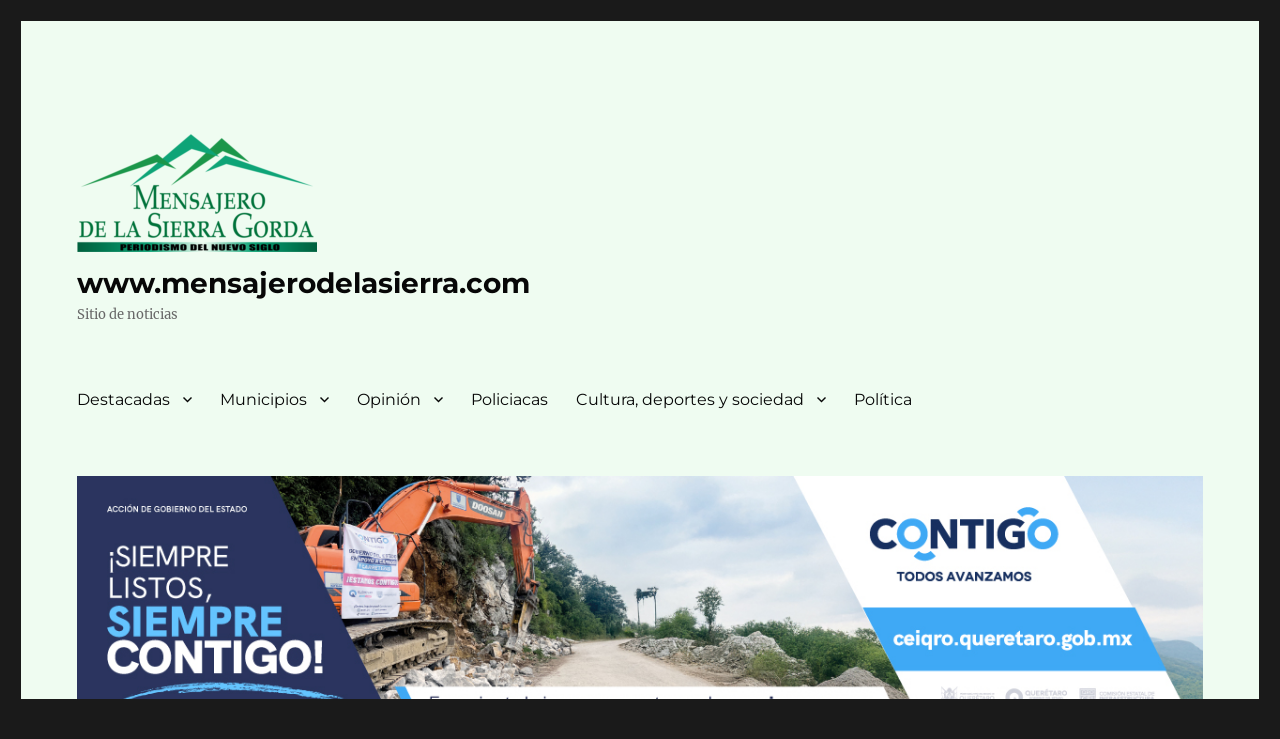

--- FILE ---
content_type: text/html; charset=UTF-8
request_url: https://mensajerodelasierra.com/fiesta-de-la-tierra-por-el-dia-internacional-del-agua/
body_size: 14629
content:
<!DOCTYPE html>
<html dir="ltr" lang="es" prefix="og: https://ogp.me/ns#" class="no-js">
<head>
	<meta charset="UTF-8">
	<meta name="viewport" content="width=device-width, initial-scale=1.0">
	<link rel="profile" href="https://gmpg.org/xfn/11">
		<script>
(function(html){html.className = html.className.replace(/\bno-js\b/,'js')})(document.documentElement);
//# sourceURL=twentysixteen_javascript_detection
</script>
<title>Fiesta de la tierra por el día internacional del agua - www.mensajerodelasierra.com</title>
	<style>img:is([sizes="auto" i], [sizes^="auto," i]) { contain-intrinsic-size: 3000px 1500px }</style>
	
		<!-- All in One SEO 4.9.3 - aioseo.com -->
	<meta name="description" content="Con gran entusiasmo, se extiende una cordial invitación a toda la comunidad a ser parte de la celebración de la Fiesta de la Tierra, que se realizará este viernes 22 de marzo a las 10:00 am en el emblemático Jardín Principal de Jalpan de Serra. Este evento contará con la valiosa presencia de representantes de la Comisión" />
	<meta name="robots" content="max-image-preview:large" />
	<meta name="author" content="misamensajero2018"/>
	<link rel="canonical" href="https://mensajerodelasierra.com/fiesta-de-la-tierra-por-el-dia-internacional-del-agua/" />
	<meta name="generator" content="All in One SEO (AIOSEO) 4.9.3" />
		<meta property="og:locale" content="es_ES" />
		<meta property="og:site_name" content="www.mensajerodelasierra.com - Sitio de noticias" />
		<meta property="og:type" content="article" />
		<meta property="og:title" content="Fiesta de la tierra por el día internacional del agua - www.mensajerodelasierra.com" />
		<meta property="og:description" content="Con gran entusiasmo, se extiende una cordial invitación a toda la comunidad a ser parte de la celebración de la Fiesta de la Tierra, que se realizará este viernes 22 de marzo a las 10:00 am en el emblemático Jardín Principal de Jalpan de Serra. Este evento contará con la valiosa presencia de representantes de la Comisión" />
		<meta property="og:url" content="https://mensajerodelasierra.com/fiesta-de-la-tierra-por-el-dia-internacional-del-agua/" />
		<meta property="og:image" content="https://mensajerodelasierra.com/wp-content/uploads/2022/11/cropped-Logo-Mensajero-2018-enero-23.png" />
		<meta property="og:image:secure_url" content="https://mensajerodelasierra.com/wp-content/uploads/2022/11/cropped-Logo-Mensajero-2018-enero-23.png" />
		<meta property="og:image:width" content="240" />
		<meta property="og:image:height" content="119" />
		<meta property="article:published_time" content="2024-03-21T19:35:42+00:00" />
		<meta property="article:modified_time" content="2024-03-21T19:35:45+00:00" />
		<meta name="twitter:card" content="summary_large_image" />
		<meta name="twitter:title" content="Fiesta de la tierra por el día internacional del agua - www.mensajerodelasierra.com" />
		<meta name="twitter:description" content="Con gran entusiasmo, se extiende una cordial invitación a toda la comunidad a ser parte de la celebración de la Fiesta de la Tierra, que se realizará este viernes 22 de marzo a las 10:00 am en el emblemático Jardín Principal de Jalpan de Serra. Este evento contará con la valiosa presencia de representantes de la Comisión" />
		<meta name="twitter:image" content="https://mensajerodelasierra.com/wp-content/uploads/2022/11/cropped-Logo-Mensajero-2018-enero-23.png" />
		<script type="application/ld+json" class="aioseo-schema">
			{"@context":"https:\/\/schema.org","@graph":[{"@type":"BlogPosting","@id":"https:\/\/mensajerodelasierra.com\/fiesta-de-la-tierra-por-el-dia-internacional-del-agua\/#blogposting","name":"Fiesta de la tierra por el d\u00eda internacional del agua - www.mensajerodelasierra.com","headline":"Fiesta de la tierra por el d\u00eda internacional del agua","author":{"@id":"https:\/\/mensajerodelasierra.com\/author\/misamensajero2018\/#author"},"publisher":{"@id":"https:\/\/mensajerodelasierra.com\/#organization"},"image":{"@type":"ImageObject","url":"https:\/\/mensajerodelasierra.com\/wp-content\/uploads\/2024\/03\/image0.jpeg","@id":"https:\/\/mensajerodelasierra.com\/fiesta-de-la-tierra-por-el-dia-internacional-del-agua\/#articleImage","width":1650,"height":1270},"datePublished":"2024-03-21T13:35:42-06:00","dateModified":"2024-03-21T13:35:45-06:00","inLanguage":"es-ES","mainEntityOfPage":{"@id":"https:\/\/mensajerodelasierra.com\/fiesta-de-la-tierra-por-el-dia-internacional-del-agua\/#webpage"},"isPartOf":{"@id":"https:\/\/mensajerodelasierra.com\/fiesta-de-la-tierra-por-el-dia-internacional-del-agua\/#webpage"},"articleSection":"Cultura, Destacadas, Jalpan de Serra, Municipios, Reflexiones, Sociales"},{"@type":"BreadcrumbList","@id":"https:\/\/mensajerodelasierra.com\/fiesta-de-la-tierra-por-el-dia-internacional-del-agua\/#breadcrumblist","itemListElement":[{"@type":"ListItem","@id":"https:\/\/mensajerodelasierra.com#listItem","position":1,"name":"Home","item":"https:\/\/mensajerodelasierra.com","nextItem":{"@type":"ListItem","@id":"https:\/\/mensajerodelasierra.com\/category\/cultura\/#listItem","name":"Cultura"}},{"@type":"ListItem","@id":"https:\/\/mensajerodelasierra.com\/category\/cultura\/#listItem","position":2,"name":"Cultura","item":"https:\/\/mensajerodelasierra.com\/category\/cultura\/","nextItem":{"@type":"ListItem","@id":"https:\/\/mensajerodelasierra.com\/category\/cultura\/sociales\/#listItem","name":"Sociales"},"previousItem":{"@type":"ListItem","@id":"https:\/\/mensajerodelasierra.com#listItem","name":"Home"}},{"@type":"ListItem","@id":"https:\/\/mensajerodelasierra.com\/category\/cultura\/sociales\/#listItem","position":3,"name":"Sociales","item":"https:\/\/mensajerodelasierra.com\/category\/cultura\/sociales\/","nextItem":{"@type":"ListItem","@id":"https:\/\/mensajerodelasierra.com\/fiesta-de-la-tierra-por-el-dia-internacional-del-agua\/#listItem","name":"Fiesta de la tierra por el d\u00eda internacional del agua"},"previousItem":{"@type":"ListItem","@id":"https:\/\/mensajerodelasierra.com\/category\/cultura\/#listItem","name":"Cultura"}},{"@type":"ListItem","@id":"https:\/\/mensajerodelasierra.com\/fiesta-de-la-tierra-por-el-dia-internacional-del-agua\/#listItem","position":4,"name":"Fiesta de la tierra por el d\u00eda internacional del agua","previousItem":{"@type":"ListItem","@id":"https:\/\/mensajerodelasierra.com\/category\/cultura\/sociales\/#listItem","name":"Sociales"}}]},{"@type":"Organization","@id":"https:\/\/mensajerodelasierra.com\/#organization","name":"www.mensajerodelasierra.com","description":"Sitio de noticias","url":"https:\/\/mensajerodelasierra.com\/","logo":{"@type":"ImageObject","url":"https:\/\/mensajerodelasierra.com\/wp-content\/uploads\/2022\/11\/cropped-Logo-Mensajero-2018-enero-23.png","@id":"https:\/\/mensajerodelasierra.com\/fiesta-de-la-tierra-por-el-dia-internacional-del-agua\/#organizationLogo","width":240,"height":119},"image":{"@id":"https:\/\/mensajerodelasierra.com\/fiesta-de-la-tierra-por-el-dia-internacional-del-agua\/#organizationLogo"}},{"@type":"Person","@id":"https:\/\/mensajerodelasierra.com\/author\/misamensajero2018\/#author","url":"https:\/\/mensajerodelasierra.com\/author\/misamensajero2018\/","name":"misamensajero2018","image":{"@type":"ImageObject","@id":"https:\/\/mensajerodelasierra.com\/fiesta-de-la-tierra-por-el-dia-internacional-del-agua\/#authorImage","url":"https:\/\/secure.gravatar.com\/avatar\/c86f63ca3316a404c33411004efe824216e5f2e650672bd3357d016a3be00ad3?s=96&d=mm&r=g","width":96,"height":96,"caption":"misamensajero2018"}},{"@type":"WebPage","@id":"https:\/\/mensajerodelasierra.com\/fiesta-de-la-tierra-por-el-dia-internacional-del-agua\/#webpage","url":"https:\/\/mensajerodelasierra.com\/fiesta-de-la-tierra-por-el-dia-internacional-del-agua\/","name":"Fiesta de la tierra por el d\u00eda internacional del agua - www.mensajerodelasierra.com","description":"Con gran entusiasmo, se extiende una cordial invitaci\u00f3n a toda la comunidad a ser parte de la celebraci\u00f3n de la Fiesta de la Tierra, que se realizar\u00e1 este viernes 22 de marzo a las 10:00 am en el emblem\u00e1tico Jard\u00edn Principal de Jalpan de Serra. Este evento contar\u00e1 con la valiosa presencia de representantes de la Comisi\u00f3n","inLanguage":"es-ES","isPartOf":{"@id":"https:\/\/mensajerodelasierra.com\/#website"},"breadcrumb":{"@id":"https:\/\/mensajerodelasierra.com\/fiesta-de-la-tierra-por-el-dia-internacional-del-agua\/#breadcrumblist"},"author":{"@id":"https:\/\/mensajerodelasierra.com\/author\/misamensajero2018\/#author"},"creator":{"@id":"https:\/\/mensajerodelasierra.com\/author\/misamensajero2018\/#author"},"datePublished":"2024-03-21T13:35:42-06:00","dateModified":"2024-03-21T13:35:45-06:00"},{"@type":"WebSite","@id":"https:\/\/mensajerodelasierra.com\/#website","url":"https:\/\/mensajerodelasierra.com\/","name":"www.mensajerodelasierra.com","description":"Sitio de noticias","inLanguage":"es-ES","publisher":{"@id":"https:\/\/mensajerodelasierra.com\/#organization"}}]}
		</script>
		<!-- All in One SEO -->

<link rel='dns-prefetch' href='//www.googletagmanager.com' />
<link rel="alternate" type="application/rss+xml" title="www.mensajerodelasierra.com &raquo; Feed" href="https://mensajerodelasierra.com/feed/" />
<link rel="alternate" type="application/rss+xml" title="www.mensajerodelasierra.com &raquo; Feed de los comentarios" href="https://mensajerodelasierra.com/comments/feed/" />
		<!-- This site uses the Google Analytics by MonsterInsights plugin v9.11.1 - Using Analytics tracking - https://www.monsterinsights.com/ -->
							<script src="//www.googletagmanager.com/gtag/js?id=G-DT976XVYDW"  data-cfasync="false" data-wpfc-render="false" async></script>
			<script data-cfasync="false" data-wpfc-render="false">
				var mi_version = '9.11.1';
				var mi_track_user = true;
				var mi_no_track_reason = '';
								var MonsterInsightsDefaultLocations = {"page_location":"https:\/\/mensajerodelasierra.com\/fiesta-de-la-tierra-por-el-dia-internacional-del-agua\/"};
								if ( typeof MonsterInsightsPrivacyGuardFilter === 'function' ) {
					var MonsterInsightsLocations = (typeof MonsterInsightsExcludeQuery === 'object') ? MonsterInsightsPrivacyGuardFilter( MonsterInsightsExcludeQuery ) : MonsterInsightsPrivacyGuardFilter( MonsterInsightsDefaultLocations );
				} else {
					var MonsterInsightsLocations = (typeof MonsterInsightsExcludeQuery === 'object') ? MonsterInsightsExcludeQuery : MonsterInsightsDefaultLocations;
				}

								var disableStrs = [
										'ga-disable-G-DT976XVYDW',
									];

				/* Function to detect opted out users */
				function __gtagTrackerIsOptedOut() {
					for (var index = 0; index < disableStrs.length; index++) {
						if (document.cookie.indexOf(disableStrs[index] + '=true') > -1) {
							return true;
						}
					}

					return false;
				}

				/* Disable tracking if the opt-out cookie exists. */
				if (__gtagTrackerIsOptedOut()) {
					for (var index = 0; index < disableStrs.length; index++) {
						window[disableStrs[index]] = true;
					}
				}

				/* Opt-out function */
				function __gtagTrackerOptout() {
					for (var index = 0; index < disableStrs.length; index++) {
						document.cookie = disableStrs[index] + '=true; expires=Thu, 31 Dec 2099 23:59:59 UTC; path=/';
						window[disableStrs[index]] = true;
					}
				}

				if ('undefined' === typeof gaOptout) {
					function gaOptout() {
						__gtagTrackerOptout();
					}
				}
								window.dataLayer = window.dataLayer || [];

				window.MonsterInsightsDualTracker = {
					helpers: {},
					trackers: {},
				};
				if (mi_track_user) {
					function __gtagDataLayer() {
						dataLayer.push(arguments);
					}

					function __gtagTracker(type, name, parameters) {
						if (!parameters) {
							parameters = {};
						}

						if (parameters.send_to) {
							__gtagDataLayer.apply(null, arguments);
							return;
						}

						if (type === 'event') {
														parameters.send_to = monsterinsights_frontend.v4_id;
							var hookName = name;
							if (typeof parameters['event_category'] !== 'undefined') {
								hookName = parameters['event_category'] + ':' + name;
							}

							if (typeof MonsterInsightsDualTracker.trackers[hookName] !== 'undefined') {
								MonsterInsightsDualTracker.trackers[hookName](parameters);
							} else {
								__gtagDataLayer('event', name, parameters);
							}
							
						} else {
							__gtagDataLayer.apply(null, arguments);
						}
					}

					__gtagTracker('js', new Date());
					__gtagTracker('set', {
						'developer_id.dZGIzZG': true,
											});
					if ( MonsterInsightsLocations.page_location ) {
						__gtagTracker('set', MonsterInsightsLocations);
					}
										__gtagTracker('config', 'G-DT976XVYDW', {"forceSSL":"true","link_attribution":"true"} );
										window.gtag = __gtagTracker;										(function () {
						/* https://developers.google.com/analytics/devguides/collection/analyticsjs/ */
						/* ga and __gaTracker compatibility shim. */
						var noopfn = function () {
							return null;
						};
						var newtracker = function () {
							return new Tracker();
						};
						var Tracker = function () {
							return null;
						};
						var p = Tracker.prototype;
						p.get = noopfn;
						p.set = noopfn;
						p.send = function () {
							var args = Array.prototype.slice.call(arguments);
							args.unshift('send');
							__gaTracker.apply(null, args);
						};
						var __gaTracker = function () {
							var len = arguments.length;
							if (len === 0) {
								return;
							}
							var f = arguments[len - 1];
							if (typeof f !== 'object' || f === null || typeof f.hitCallback !== 'function') {
								if ('send' === arguments[0]) {
									var hitConverted, hitObject = false, action;
									if ('event' === arguments[1]) {
										if ('undefined' !== typeof arguments[3]) {
											hitObject = {
												'eventAction': arguments[3],
												'eventCategory': arguments[2],
												'eventLabel': arguments[4],
												'value': arguments[5] ? arguments[5] : 1,
											}
										}
									}
									if ('pageview' === arguments[1]) {
										if ('undefined' !== typeof arguments[2]) {
											hitObject = {
												'eventAction': 'page_view',
												'page_path': arguments[2],
											}
										}
									}
									if (typeof arguments[2] === 'object') {
										hitObject = arguments[2];
									}
									if (typeof arguments[5] === 'object') {
										Object.assign(hitObject, arguments[5]);
									}
									if ('undefined' !== typeof arguments[1].hitType) {
										hitObject = arguments[1];
										if ('pageview' === hitObject.hitType) {
											hitObject.eventAction = 'page_view';
										}
									}
									if (hitObject) {
										action = 'timing' === arguments[1].hitType ? 'timing_complete' : hitObject.eventAction;
										hitConverted = mapArgs(hitObject);
										__gtagTracker('event', action, hitConverted);
									}
								}
								return;
							}

							function mapArgs(args) {
								var arg, hit = {};
								var gaMap = {
									'eventCategory': 'event_category',
									'eventAction': 'event_action',
									'eventLabel': 'event_label',
									'eventValue': 'event_value',
									'nonInteraction': 'non_interaction',
									'timingCategory': 'event_category',
									'timingVar': 'name',
									'timingValue': 'value',
									'timingLabel': 'event_label',
									'page': 'page_path',
									'location': 'page_location',
									'title': 'page_title',
									'referrer' : 'page_referrer',
								};
								for (arg in args) {
																		if (!(!args.hasOwnProperty(arg) || !gaMap.hasOwnProperty(arg))) {
										hit[gaMap[arg]] = args[arg];
									} else {
										hit[arg] = args[arg];
									}
								}
								return hit;
							}

							try {
								f.hitCallback();
							} catch (ex) {
							}
						};
						__gaTracker.create = newtracker;
						__gaTracker.getByName = newtracker;
						__gaTracker.getAll = function () {
							return [];
						};
						__gaTracker.remove = noopfn;
						__gaTracker.loaded = true;
						window['__gaTracker'] = __gaTracker;
					})();
									} else {
										console.log("");
					(function () {
						function __gtagTracker() {
							return null;
						}

						window['__gtagTracker'] = __gtagTracker;
						window['gtag'] = __gtagTracker;
					})();
									}
			</script>
							<!-- / Google Analytics by MonsterInsights -->
		<script>
window._wpemojiSettings = {"baseUrl":"https:\/\/s.w.org\/images\/core\/emoji\/16.0.1\/72x72\/","ext":".png","svgUrl":"https:\/\/s.w.org\/images\/core\/emoji\/16.0.1\/svg\/","svgExt":".svg","source":{"concatemoji":"https:\/\/mensajerodelasierra.com\/wp-includes\/js\/wp-emoji-release.min.js?ver=6.8.3"}};
/*! This file is auto-generated */
!function(s,n){var o,i,e;function c(e){try{var t={supportTests:e,timestamp:(new Date).valueOf()};sessionStorage.setItem(o,JSON.stringify(t))}catch(e){}}function p(e,t,n){e.clearRect(0,0,e.canvas.width,e.canvas.height),e.fillText(t,0,0);var t=new Uint32Array(e.getImageData(0,0,e.canvas.width,e.canvas.height).data),a=(e.clearRect(0,0,e.canvas.width,e.canvas.height),e.fillText(n,0,0),new Uint32Array(e.getImageData(0,0,e.canvas.width,e.canvas.height).data));return t.every(function(e,t){return e===a[t]})}function u(e,t){e.clearRect(0,0,e.canvas.width,e.canvas.height),e.fillText(t,0,0);for(var n=e.getImageData(16,16,1,1),a=0;a<n.data.length;a++)if(0!==n.data[a])return!1;return!0}function f(e,t,n,a){switch(t){case"flag":return n(e,"\ud83c\udff3\ufe0f\u200d\u26a7\ufe0f","\ud83c\udff3\ufe0f\u200b\u26a7\ufe0f")?!1:!n(e,"\ud83c\udde8\ud83c\uddf6","\ud83c\udde8\u200b\ud83c\uddf6")&&!n(e,"\ud83c\udff4\udb40\udc67\udb40\udc62\udb40\udc65\udb40\udc6e\udb40\udc67\udb40\udc7f","\ud83c\udff4\u200b\udb40\udc67\u200b\udb40\udc62\u200b\udb40\udc65\u200b\udb40\udc6e\u200b\udb40\udc67\u200b\udb40\udc7f");case"emoji":return!a(e,"\ud83e\udedf")}return!1}function g(e,t,n,a){var r="undefined"!=typeof WorkerGlobalScope&&self instanceof WorkerGlobalScope?new OffscreenCanvas(300,150):s.createElement("canvas"),o=r.getContext("2d",{willReadFrequently:!0}),i=(o.textBaseline="top",o.font="600 32px Arial",{});return e.forEach(function(e){i[e]=t(o,e,n,a)}),i}function t(e){var t=s.createElement("script");t.src=e,t.defer=!0,s.head.appendChild(t)}"undefined"!=typeof Promise&&(o="wpEmojiSettingsSupports",i=["flag","emoji"],n.supports={everything:!0,everythingExceptFlag:!0},e=new Promise(function(e){s.addEventListener("DOMContentLoaded",e,{once:!0})}),new Promise(function(t){var n=function(){try{var e=JSON.parse(sessionStorage.getItem(o));if("object"==typeof e&&"number"==typeof e.timestamp&&(new Date).valueOf()<e.timestamp+604800&&"object"==typeof e.supportTests)return e.supportTests}catch(e){}return null}();if(!n){if("undefined"!=typeof Worker&&"undefined"!=typeof OffscreenCanvas&&"undefined"!=typeof URL&&URL.createObjectURL&&"undefined"!=typeof Blob)try{var e="postMessage("+g.toString()+"("+[JSON.stringify(i),f.toString(),p.toString(),u.toString()].join(",")+"));",a=new Blob([e],{type:"text/javascript"}),r=new Worker(URL.createObjectURL(a),{name:"wpTestEmojiSupports"});return void(r.onmessage=function(e){c(n=e.data),r.terminate(),t(n)})}catch(e){}c(n=g(i,f,p,u))}t(n)}).then(function(e){for(var t in e)n.supports[t]=e[t],n.supports.everything=n.supports.everything&&n.supports[t],"flag"!==t&&(n.supports.everythingExceptFlag=n.supports.everythingExceptFlag&&n.supports[t]);n.supports.everythingExceptFlag=n.supports.everythingExceptFlag&&!n.supports.flag,n.DOMReady=!1,n.readyCallback=function(){n.DOMReady=!0}}).then(function(){return e}).then(function(){var e;n.supports.everything||(n.readyCallback(),(e=n.source||{}).concatemoji?t(e.concatemoji):e.wpemoji&&e.twemoji&&(t(e.twemoji),t(e.wpemoji)))}))}((window,document),window._wpemojiSettings);
</script>
<style id='wp-emoji-styles-inline-css'>

	img.wp-smiley, img.emoji {
		display: inline !important;
		border: none !important;
		box-shadow: none !important;
		height: 1em !important;
		width: 1em !important;
		margin: 0 0.07em !important;
		vertical-align: -0.1em !important;
		background: none !important;
		padding: 0 !important;
	}
</style>
<link rel='stylesheet' id='wp-block-library-css' href='https://mensajerodelasierra.com/wp-includes/css/dist/block-library/style.min.css?ver=6.8.3' media='all' />
<style id='wp-block-library-theme-inline-css'>
.wp-block-audio :where(figcaption){color:#555;font-size:13px;text-align:center}.is-dark-theme .wp-block-audio :where(figcaption){color:#ffffffa6}.wp-block-audio{margin:0 0 1em}.wp-block-code{border:1px solid #ccc;border-radius:4px;font-family:Menlo,Consolas,monaco,monospace;padding:.8em 1em}.wp-block-embed :where(figcaption){color:#555;font-size:13px;text-align:center}.is-dark-theme .wp-block-embed :where(figcaption){color:#ffffffa6}.wp-block-embed{margin:0 0 1em}.blocks-gallery-caption{color:#555;font-size:13px;text-align:center}.is-dark-theme .blocks-gallery-caption{color:#ffffffa6}:root :where(.wp-block-image figcaption){color:#555;font-size:13px;text-align:center}.is-dark-theme :root :where(.wp-block-image figcaption){color:#ffffffa6}.wp-block-image{margin:0 0 1em}.wp-block-pullquote{border-bottom:4px solid;border-top:4px solid;color:currentColor;margin-bottom:1.75em}.wp-block-pullquote cite,.wp-block-pullquote footer,.wp-block-pullquote__citation{color:currentColor;font-size:.8125em;font-style:normal;text-transform:uppercase}.wp-block-quote{border-left:.25em solid;margin:0 0 1.75em;padding-left:1em}.wp-block-quote cite,.wp-block-quote footer{color:currentColor;font-size:.8125em;font-style:normal;position:relative}.wp-block-quote:where(.has-text-align-right){border-left:none;border-right:.25em solid;padding-left:0;padding-right:1em}.wp-block-quote:where(.has-text-align-center){border:none;padding-left:0}.wp-block-quote.is-large,.wp-block-quote.is-style-large,.wp-block-quote:where(.is-style-plain){border:none}.wp-block-search .wp-block-search__label{font-weight:700}.wp-block-search__button{border:1px solid #ccc;padding:.375em .625em}:where(.wp-block-group.has-background){padding:1.25em 2.375em}.wp-block-separator.has-css-opacity{opacity:.4}.wp-block-separator{border:none;border-bottom:2px solid;margin-left:auto;margin-right:auto}.wp-block-separator.has-alpha-channel-opacity{opacity:1}.wp-block-separator:not(.is-style-wide):not(.is-style-dots){width:100px}.wp-block-separator.has-background:not(.is-style-dots){border-bottom:none;height:1px}.wp-block-separator.has-background:not(.is-style-wide):not(.is-style-dots){height:2px}.wp-block-table{margin:0 0 1em}.wp-block-table td,.wp-block-table th{word-break:normal}.wp-block-table :where(figcaption){color:#555;font-size:13px;text-align:center}.is-dark-theme .wp-block-table :where(figcaption){color:#ffffffa6}.wp-block-video :where(figcaption){color:#555;font-size:13px;text-align:center}.is-dark-theme .wp-block-video :where(figcaption){color:#ffffffa6}.wp-block-video{margin:0 0 1em}:root :where(.wp-block-template-part.has-background){margin-bottom:0;margin-top:0;padding:1.25em 2.375em}
</style>
<style id='classic-theme-styles-inline-css'>
/*! This file is auto-generated */
.wp-block-button__link{color:#fff;background-color:#32373c;border-radius:9999px;box-shadow:none;text-decoration:none;padding:calc(.667em + 2px) calc(1.333em + 2px);font-size:1.125em}.wp-block-file__button{background:#32373c;color:#fff;text-decoration:none}
</style>
<link rel='stylesheet' id='aioseo/css/src/vue/standalone/blocks/table-of-contents/global.scss-css' href='https://mensajerodelasierra.com/wp-content/plugins/all-in-one-seo-pack/dist/Lite/assets/css/table-of-contents/global.e90f6d47.css?ver=4.9.3' media='all' />
<style id='global-styles-inline-css'>
:root{--wp--preset--aspect-ratio--square: 1;--wp--preset--aspect-ratio--4-3: 4/3;--wp--preset--aspect-ratio--3-4: 3/4;--wp--preset--aspect-ratio--3-2: 3/2;--wp--preset--aspect-ratio--2-3: 2/3;--wp--preset--aspect-ratio--16-9: 16/9;--wp--preset--aspect-ratio--9-16: 9/16;--wp--preset--color--black: #000000;--wp--preset--color--cyan-bluish-gray: #abb8c3;--wp--preset--color--white: #fff;--wp--preset--color--pale-pink: #f78da7;--wp--preset--color--vivid-red: #cf2e2e;--wp--preset--color--luminous-vivid-orange: #ff6900;--wp--preset--color--luminous-vivid-amber: #fcb900;--wp--preset--color--light-green-cyan: #7bdcb5;--wp--preset--color--vivid-green-cyan: #00d084;--wp--preset--color--pale-cyan-blue: #8ed1fc;--wp--preset--color--vivid-cyan-blue: #0693e3;--wp--preset--color--vivid-purple: #9b51e0;--wp--preset--color--dark-gray: #1a1a1a;--wp--preset--color--medium-gray: #686868;--wp--preset--color--light-gray: #e5e5e5;--wp--preset--color--blue-gray: #4d545c;--wp--preset--color--bright-blue: #007acc;--wp--preset--color--light-blue: #9adffd;--wp--preset--color--dark-brown: #402b30;--wp--preset--color--medium-brown: #774e24;--wp--preset--color--dark-red: #640c1f;--wp--preset--color--bright-red: #ff675f;--wp--preset--color--yellow: #ffef8e;--wp--preset--gradient--vivid-cyan-blue-to-vivid-purple: linear-gradient(135deg,rgba(6,147,227,1) 0%,rgb(155,81,224) 100%);--wp--preset--gradient--light-green-cyan-to-vivid-green-cyan: linear-gradient(135deg,rgb(122,220,180) 0%,rgb(0,208,130) 100%);--wp--preset--gradient--luminous-vivid-amber-to-luminous-vivid-orange: linear-gradient(135deg,rgba(252,185,0,1) 0%,rgba(255,105,0,1) 100%);--wp--preset--gradient--luminous-vivid-orange-to-vivid-red: linear-gradient(135deg,rgba(255,105,0,1) 0%,rgb(207,46,46) 100%);--wp--preset--gradient--very-light-gray-to-cyan-bluish-gray: linear-gradient(135deg,rgb(238,238,238) 0%,rgb(169,184,195) 100%);--wp--preset--gradient--cool-to-warm-spectrum: linear-gradient(135deg,rgb(74,234,220) 0%,rgb(151,120,209) 20%,rgb(207,42,186) 40%,rgb(238,44,130) 60%,rgb(251,105,98) 80%,rgb(254,248,76) 100%);--wp--preset--gradient--blush-light-purple: linear-gradient(135deg,rgb(255,206,236) 0%,rgb(152,150,240) 100%);--wp--preset--gradient--blush-bordeaux: linear-gradient(135deg,rgb(254,205,165) 0%,rgb(254,45,45) 50%,rgb(107,0,62) 100%);--wp--preset--gradient--luminous-dusk: linear-gradient(135deg,rgb(255,203,112) 0%,rgb(199,81,192) 50%,rgb(65,88,208) 100%);--wp--preset--gradient--pale-ocean: linear-gradient(135deg,rgb(255,245,203) 0%,rgb(182,227,212) 50%,rgb(51,167,181) 100%);--wp--preset--gradient--electric-grass: linear-gradient(135deg,rgb(202,248,128) 0%,rgb(113,206,126) 100%);--wp--preset--gradient--midnight: linear-gradient(135deg,rgb(2,3,129) 0%,rgb(40,116,252) 100%);--wp--preset--font-size--small: 13px;--wp--preset--font-size--medium: 20px;--wp--preset--font-size--large: 36px;--wp--preset--font-size--x-large: 42px;--wp--preset--spacing--20: 0.44rem;--wp--preset--spacing--30: 0.67rem;--wp--preset--spacing--40: 1rem;--wp--preset--spacing--50: 1.5rem;--wp--preset--spacing--60: 2.25rem;--wp--preset--spacing--70: 3.38rem;--wp--preset--spacing--80: 5.06rem;--wp--preset--shadow--natural: 6px 6px 9px rgba(0, 0, 0, 0.2);--wp--preset--shadow--deep: 12px 12px 50px rgba(0, 0, 0, 0.4);--wp--preset--shadow--sharp: 6px 6px 0px rgba(0, 0, 0, 0.2);--wp--preset--shadow--outlined: 6px 6px 0px -3px rgba(255, 255, 255, 1), 6px 6px rgba(0, 0, 0, 1);--wp--preset--shadow--crisp: 6px 6px 0px rgba(0, 0, 0, 1);}:where(.is-layout-flex){gap: 0.5em;}:where(.is-layout-grid){gap: 0.5em;}body .is-layout-flex{display: flex;}.is-layout-flex{flex-wrap: wrap;align-items: center;}.is-layout-flex > :is(*, div){margin: 0;}body .is-layout-grid{display: grid;}.is-layout-grid > :is(*, div){margin: 0;}:where(.wp-block-columns.is-layout-flex){gap: 2em;}:where(.wp-block-columns.is-layout-grid){gap: 2em;}:where(.wp-block-post-template.is-layout-flex){gap: 1.25em;}:where(.wp-block-post-template.is-layout-grid){gap: 1.25em;}.has-black-color{color: var(--wp--preset--color--black) !important;}.has-cyan-bluish-gray-color{color: var(--wp--preset--color--cyan-bluish-gray) !important;}.has-white-color{color: var(--wp--preset--color--white) !important;}.has-pale-pink-color{color: var(--wp--preset--color--pale-pink) !important;}.has-vivid-red-color{color: var(--wp--preset--color--vivid-red) !important;}.has-luminous-vivid-orange-color{color: var(--wp--preset--color--luminous-vivid-orange) !important;}.has-luminous-vivid-amber-color{color: var(--wp--preset--color--luminous-vivid-amber) !important;}.has-light-green-cyan-color{color: var(--wp--preset--color--light-green-cyan) !important;}.has-vivid-green-cyan-color{color: var(--wp--preset--color--vivid-green-cyan) !important;}.has-pale-cyan-blue-color{color: var(--wp--preset--color--pale-cyan-blue) !important;}.has-vivid-cyan-blue-color{color: var(--wp--preset--color--vivid-cyan-blue) !important;}.has-vivid-purple-color{color: var(--wp--preset--color--vivid-purple) !important;}.has-black-background-color{background-color: var(--wp--preset--color--black) !important;}.has-cyan-bluish-gray-background-color{background-color: var(--wp--preset--color--cyan-bluish-gray) !important;}.has-white-background-color{background-color: var(--wp--preset--color--white) !important;}.has-pale-pink-background-color{background-color: var(--wp--preset--color--pale-pink) !important;}.has-vivid-red-background-color{background-color: var(--wp--preset--color--vivid-red) !important;}.has-luminous-vivid-orange-background-color{background-color: var(--wp--preset--color--luminous-vivid-orange) !important;}.has-luminous-vivid-amber-background-color{background-color: var(--wp--preset--color--luminous-vivid-amber) !important;}.has-light-green-cyan-background-color{background-color: var(--wp--preset--color--light-green-cyan) !important;}.has-vivid-green-cyan-background-color{background-color: var(--wp--preset--color--vivid-green-cyan) !important;}.has-pale-cyan-blue-background-color{background-color: var(--wp--preset--color--pale-cyan-blue) !important;}.has-vivid-cyan-blue-background-color{background-color: var(--wp--preset--color--vivid-cyan-blue) !important;}.has-vivid-purple-background-color{background-color: var(--wp--preset--color--vivid-purple) !important;}.has-black-border-color{border-color: var(--wp--preset--color--black) !important;}.has-cyan-bluish-gray-border-color{border-color: var(--wp--preset--color--cyan-bluish-gray) !important;}.has-white-border-color{border-color: var(--wp--preset--color--white) !important;}.has-pale-pink-border-color{border-color: var(--wp--preset--color--pale-pink) !important;}.has-vivid-red-border-color{border-color: var(--wp--preset--color--vivid-red) !important;}.has-luminous-vivid-orange-border-color{border-color: var(--wp--preset--color--luminous-vivid-orange) !important;}.has-luminous-vivid-amber-border-color{border-color: var(--wp--preset--color--luminous-vivid-amber) !important;}.has-light-green-cyan-border-color{border-color: var(--wp--preset--color--light-green-cyan) !important;}.has-vivid-green-cyan-border-color{border-color: var(--wp--preset--color--vivid-green-cyan) !important;}.has-pale-cyan-blue-border-color{border-color: var(--wp--preset--color--pale-cyan-blue) !important;}.has-vivid-cyan-blue-border-color{border-color: var(--wp--preset--color--vivid-cyan-blue) !important;}.has-vivid-purple-border-color{border-color: var(--wp--preset--color--vivid-purple) !important;}.has-vivid-cyan-blue-to-vivid-purple-gradient-background{background: var(--wp--preset--gradient--vivid-cyan-blue-to-vivid-purple) !important;}.has-light-green-cyan-to-vivid-green-cyan-gradient-background{background: var(--wp--preset--gradient--light-green-cyan-to-vivid-green-cyan) !important;}.has-luminous-vivid-amber-to-luminous-vivid-orange-gradient-background{background: var(--wp--preset--gradient--luminous-vivid-amber-to-luminous-vivid-orange) !important;}.has-luminous-vivid-orange-to-vivid-red-gradient-background{background: var(--wp--preset--gradient--luminous-vivid-orange-to-vivid-red) !important;}.has-very-light-gray-to-cyan-bluish-gray-gradient-background{background: var(--wp--preset--gradient--very-light-gray-to-cyan-bluish-gray) !important;}.has-cool-to-warm-spectrum-gradient-background{background: var(--wp--preset--gradient--cool-to-warm-spectrum) !important;}.has-blush-light-purple-gradient-background{background: var(--wp--preset--gradient--blush-light-purple) !important;}.has-blush-bordeaux-gradient-background{background: var(--wp--preset--gradient--blush-bordeaux) !important;}.has-luminous-dusk-gradient-background{background: var(--wp--preset--gradient--luminous-dusk) !important;}.has-pale-ocean-gradient-background{background: var(--wp--preset--gradient--pale-ocean) !important;}.has-electric-grass-gradient-background{background: var(--wp--preset--gradient--electric-grass) !important;}.has-midnight-gradient-background{background: var(--wp--preset--gradient--midnight) !important;}.has-small-font-size{font-size: var(--wp--preset--font-size--small) !important;}.has-medium-font-size{font-size: var(--wp--preset--font-size--medium) !important;}.has-large-font-size{font-size: var(--wp--preset--font-size--large) !important;}.has-x-large-font-size{font-size: var(--wp--preset--font-size--x-large) !important;}
:where(.wp-block-post-template.is-layout-flex){gap: 1.25em;}:where(.wp-block-post-template.is-layout-grid){gap: 1.25em;}
:where(.wp-block-columns.is-layout-flex){gap: 2em;}:where(.wp-block-columns.is-layout-grid){gap: 2em;}
:root :where(.wp-block-pullquote){font-size: 1.5em;line-height: 1.6;}
</style>
<link rel='stylesheet' id='wp-components-css' href='https://mensajerodelasierra.com/wp-includes/css/dist/components/style.min.css?ver=6.8.3' media='all' />
<link rel='stylesheet' id='godaddy-styles-css' href='https://mensajerodelasierra.com/wp-content/mu-plugins/vendor/wpex/godaddy-launch/includes/Dependencies/GoDaddy/Styles/build/latest.css?ver=2.0.2' media='all' />
<link rel='stylesheet' id='twentysixteen-fonts-css' href='https://mensajerodelasierra.com/wp-content/themes/twentysixteen/fonts/merriweather-plus-montserrat-plus-inconsolata.css?ver=20230328' media='all' />
<link rel='stylesheet' id='genericons-css' href='https://mensajerodelasierra.com/wp-content/themes/twentysixteen/genericons/genericons.css?ver=20251101' media='all' />
<link rel='stylesheet' id='twentysixteen-style-css' href='https://mensajerodelasierra.com/wp-content/themes/twentysixteen/style.css?ver=20251202' media='all' />
<style id='twentysixteen-style-inline-css'>

		/* Custom Page Background Color */
		.site {
			background-color: #effcf1;
		}

		mark,
		ins,
		button,
		button[disabled]:hover,
		button[disabled]:focus,
		input[type="button"],
		input[type="button"][disabled]:hover,
		input[type="button"][disabled]:focus,
		input[type="reset"],
		input[type="reset"][disabled]:hover,
		input[type="reset"][disabled]:focus,
		input[type="submit"],
		input[type="submit"][disabled]:hover,
		input[type="submit"][disabled]:focus,
		.menu-toggle.toggled-on,
		.menu-toggle.toggled-on:hover,
		.menu-toggle.toggled-on:focus,
		.pagination .prev,
		.pagination .next,
		.pagination .prev:hover,
		.pagination .prev:focus,
		.pagination .next:hover,
		.pagination .next:focus,
		.pagination .nav-links:before,
		.pagination .nav-links:after,
		.widget_calendar tbody a,
		.widget_calendar tbody a:hover,
		.widget_calendar tbody a:focus,
		.page-links a,
		.page-links a:hover,
		.page-links a:focus {
			color: #effcf1;
		}

		@media screen and (min-width: 56.875em) {
			.main-navigation ul ul li {
				background-color: #effcf1;
			}

			.main-navigation ul ul:after {
				border-top-color: #effcf1;
				border-bottom-color: #effcf1;
			}
		}
	

		/* Custom Main Text Color */
		body,
		blockquote cite,
		blockquote small,
		.main-navigation a,
		.menu-toggle,
		.dropdown-toggle,
		.social-navigation a,
		.post-navigation a,
		.pagination a:hover,
		.pagination a:focus,
		.widget-title a,
		.site-branding .site-title a,
		.entry-title a,
		.page-links > .page-links-title,
		.comment-author,
		.comment-reply-title small a:hover,
		.comment-reply-title small a:focus {
			color: #070707;
		}

		blockquote,
		.menu-toggle.toggled-on,
		.menu-toggle.toggled-on:hover,
		.menu-toggle.toggled-on:focus,
		.post-navigation,
		.post-navigation div + div,
		.pagination,
		.widget,
		.page-header,
		.page-links a,
		.comments-title,
		.comment-reply-title {
			border-color: #070707;
		}

		button,
		button[disabled]:hover,
		button[disabled]:focus,
		input[type="button"],
		input[type="button"][disabled]:hover,
		input[type="button"][disabled]:focus,
		input[type="reset"],
		input[type="reset"][disabled]:hover,
		input[type="reset"][disabled]:focus,
		input[type="submit"],
		input[type="submit"][disabled]:hover,
		input[type="submit"][disabled]:focus,
		.menu-toggle.toggled-on,
		.menu-toggle.toggled-on:hover,
		.menu-toggle.toggled-on:focus,
		.pagination:before,
		.pagination:after,
		.pagination .prev,
		.pagination .next,
		.page-links a {
			background-color: #070707;
		}

		/* Border Color */
		fieldset,
		pre,
		abbr,
		acronym,
		table,
		th,
		td,
		input[type="date"],
		input[type="time"],
		input[type="datetime-local"],
		input[type="week"],
		input[type="month"],
		input[type="text"],
		input[type="email"],
		input[type="url"],
		input[type="password"],
		input[type="search"],
		input[type="tel"],
		input[type="number"],
		textarea,
		.main-navigation li,
		.main-navigation .primary-menu,
		.menu-toggle,
		.dropdown-toggle:after,
		.social-navigation a,
		.image-navigation,
		.comment-navigation,
		.tagcloud a,
		.entry-content,
		.entry-summary,
		.page-links a,
		.page-links > span,
		.comment-list article,
		.comment-list .pingback,
		.comment-list .trackback,
		.comment-reply-link,
		.no-comments,
		.widecolumn .mu_register .mu_alert {
			border-color: rgba( 7, 7, 7, 0.2);
		}

		hr,
		code {
			background-color: rgba( 7, 7, 7, 0.2);
		}

		@media screen and (min-width: 56.875em) {
			.main-navigation ul ul,
			.main-navigation ul ul li {
				border-color: rgba( 7, 7, 7, 0.2);
			}

			.main-navigation ul ul:before {
				border-top-color: rgba( 7, 7, 7, 0.2);
				border-bottom-color: rgba( 7, 7, 7, 0.2);
			}
		}
	
</style>
<link rel='stylesheet' id='twentysixteen-block-style-css' href='https://mensajerodelasierra.com/wp-content/themes/twentysixteen/css/blocks.css?ver=20240817' media='all' />
<!--n2css--><!--n2js--><script src="https://mensajerodelasierra.com/wp-content/plugins/google-analytics-for-wordpress/assets/js/frontend-gtag.min.js?ver=9.11.1" id="monsterinsights-frontend-script-js" async data-wp-strategy="async"></script>
<script data-cfasync="false" data-wpfc-render="false" id='monsterinsights-frontend-script-js-extra'>var monsterinsights_frontend = {"js_events_tracking":"true","download_extensions":"doc,pdf,ppt,zip,xls,docx,pptx,xlsx","inbound_paths":"[]","home_url":"https:\/\/mensajerodelasierra.com","hash_tracking":"false","v4_id":"G-DT976XVYDW"};</script>
<script src="https://mensajerodelasierra.com/wp-includes/js/jquery/jquery.min.js?ver=3.7.1" id="jquery-core-js"></script>
<script src="https://mensajerodelasierra.com/wp-includes/js/jquery/jquery-migrate.min.js?ver=3.4.1" id="jquery-migrate-js"></script>
<script id="twentysixteen-script-js-extra">
var screenReaderText = {"expand":"expande el men\u00fa inferior","collapse":"plegar men\u00fa inferior"};
</script>
<script src="https://mensajerodelasierra.com/wp-content/themes/twentysixteen/js/functions.js?ver=20230629" id="twentysixteen-script-js" defer data-wp-strategy="defer"></script>

<!-- Fragmento de código de la etiqueta de Google (gtag.js) añadida por Site Kit -->
<!-- Fragmento de código de Google Analytics añadido por Site Kit -->
<script src="https://www.googletagmanager.com/gtag/js?id=GT-57Z7N9Z" id="google_gtagjs-js" async></script>
<script id="google_gtagjs-js-after">
window.dataLayer = window.dataLayer || [];function gtag(){dataLayer.push(arguments);}
gtag("set","linker",{"domains":["mensajerodelasierra.com"]});
gtag("js", new Date());
gtag("set", "developer_id.dZTNiMT", true);
gtag("config", "GT-57Z7N9Z");
 window._googlesitekit = window._googlesitekit || {}; window._googlesitekit.throttledEvents = []; window._googlesitekit.gtagEvent = (name, data) => { var key = JSON.stringify( { name, data } ); if ( !! window._googlesitekit.throttledEvents[ key ] ) { return; } window._googlesitekit.throttledEvents[ key ] = true; setTimeout( () => { delete window._googlesitekit.throttledEvents[ key ]; }, 5 ); gtag( "event", name, { ...data, event_source: "site-kit" } ); };
</script>
<link rel="https://api.w.org/" href="https://mensajerodelasierra.com/wp-json/" /><link rel="alternate" title="JSON" type="application/json" href="https://mensajerodelasierra.com/wp-json/wp/v2/posts/45365" /><link rel="EditURI" type="application/rsd+xml" title="RSD" href="https://mensajerodelasierra.com/xmlrpc.php?rsd" />
<meta name="generator" content="WordPress 6.8.3" />
<link rel='shortlink' href='https://mensajerodelasierra.com/?p=45365' />
<link rel="alternate" title="oEmbed (JSON)" type="application/json+oembed" href="https://mensajerodelasierra.com/wp-json/oembed/1.0/embed?url=https%3A%2F%2Fmensajerodelasierra.com%2Ffiesta-de-la-tierra-por-el-dia-internacional-del-agua%2F" />
<link rel="alternate" title="oEmbed (XML)" type="text/xml+oembed" href="https://mensajerodelasierra.com/wp-json/oembed/1.0/embed?url=https%3A%2F%2Fmensajerodelasierra.com%2Ffiesta-de-la-tierra-por-el-dia-internacional-del-agua%2F&#038;format=xml" />
<meta name="generator" content="Site Kit by Google 1.170.0" /></head>

<body class="wp-singular post-template-default single single-post postid-45365 single-format-standard wp-custom-logo wp-embed-responsive wp-theme-twentysixteen">
<div id="page" class="site">
	<div class="site-inner">
		<a class="skip-link screen-reader-text" href="#content">
			Ir al contenido		</a>

		<header id="masthead" class="site-header">
			<div class="site-header-main">
				<div class="site-branding">
					<a href="https://mensajerodelasierra.com/" class="custom-logo-link" rel="home"><img width="240" height="119" src="https://mensajerodelasierra.com/wp-content/uploads/2022/11/cropped-Logo-Mensajero-2018-enero-23.png" class="custom-logo" alt="www.mensajerodelasierra.com" decoding="async" /></a>						<p class="site-title"><a href="https://mensajerodelasierra.com/" rel="home" >www.mensajerodelasierra.com</a></p>
												<p class="site-description">Sitio de noticias</p>
									</div><!-- .site-branding -->

									<button id="menu-toggle" class="menu-toggle">Menú</button>

					<div id="site-header-menu" class="site-header-menu">
													<nav id="site-navigation" class="main-navigation" aria-label="Menú Primario">
								<div class="menu-menu-principal-container"><ul id="menu-menu-principal" class="primary-menu"><li id="menu-item-360" class="menu-item menu-item-type-taxonomy menu-item-object-category current-post-ancestor current-menu-parent current-post-parent menu-item-has-children menu-item-360"><a href="https://mensajerodelasierra.com/category/destacadas/">Destacadas</a>
<ul class="sub-menu">
	<li id="menu-item-684" class="menu-item menu-item-type-taxonomy menu-item-object-category menu-item-684"><a href="https://mensajerodelasierra.com/category/denuncias/">Denuncias</a></li>
</ul>
</li>
<li id="menu-item-361" class="menu-item menu-item-type-taxonomy menu-item-object-category current-post-ancestor current-menu-parent current-post-parent menu-item-has-children menu-item-361"><a href="https://mensajerodelasierra.com/category/municipios/">Municipios</a>
<ul class="sub-menu">
	<li id="menu-item-686" class="menu-item menu-item-type-taxonomy menu-item-object-category menu-item-686"><a href="https://mensajerodelasierra.com/category/municipios/amealco-de-bonfil/">Amealco de Bonfil</a></li>
	<li id="menu-item-673" class="menu-item menu-item-type-taxonomy menu-item-object-category menu-item-673"><a href="https://mensajerodelasierra.com/category/municipios/arroyo-seco/">Arroyo Seco</a></li>
	<li id="menu-item-688" class="menu-item menu-item-type-taxonomy menu-item-object-category menu-item-688"><a href="https://mensajerodelasierra.com/category/municipios/cadereyta-de-montes/">Cadereyta de Montes</a></li>
	<li id="menu-item-674" class="menu-item menu-item-type-taxonomy menu-item-object-category menu-item-674"><a href="https://mensajerodelasierra.com/category/municipios/colon/">Colón</a></li>
	<li id="menu-item-1155" class="menu-item menu-item-type-taxonomy menu-item-object-category menu-item-1155"><a href="https://mensajerodelasierra.com/category/municipios/ezequiel-montes/">Ezequiel Montes</a></li>
	<li id="menu-item-672" class="menu-item menu-item-type-taxonomy menu-item-object-category current-post-ancestor current-menu-parent current-post-parent menu-item-672"><a href="https://mensajerodelasierra.com/category/municipios/jalpan-de-serra/">Jalpan de Serra</a></li>
	<li id="menu-item-691" class="menu-item menu-item-type-taxonomy menu-item-object-category menu-item-691"><a href="https://mensajerodelasierra.com/category/municipios/landa-de-matamoros/">Landa de Matamoros</a></li>
	<li id="menu-item-692" class="menu-item menu-item-type-taxonomy menu-item-object-category menu-item-692"><a href="https://mensajerodelasierra.com/category/municipios/penamiller/">Peñamiller</a></li>
	<li id="menu-item-693" class="menu-item menu-item-type-taxonomy menu-item-object-category menu-item-693"><a href="https://mensajerodelasierra.com/category/municipios/pinal-de-amoles/">Pinal de Amoles</a></li>
	<li id="menu-item-671" class="menu-item menu-item-type-taxonomy menu-item-object-category menu-item-671"><a href="https://mensajerodelasierra.com/category/municipios/queretaro/">Querétaro</a></li>
	<li id="menu-item-1215" class="menu-item menu-item-type-taxonomy menu-item-object-category menu-item-1215"><a href="https://mensajerodelasierra.com/category/municipios/san-joaquin/">San Joaquín</a></li>
	<li id="menu-item-11858" class="menu-item menu-item-type-taxonomy menu-item-object-category menu-item-11858"><a href="https://mensajerodelasierra.com/category/municipios/san-juan-del-rio/">San Juan del Río</a></li>
	<li id="menu-item-695" class="menu-item menu-item-type-taxonomy menu-item-object-category menu-item-695"><a href="https://mensajerodelasierra.com/category/municipios/tequisquiapan/">Tequisquiapan</a></li>
	<li id="menu-item-696" class="menu-item menu-item-type-taxonomy menu-item-object-category menu-item-696"><a href="https://mensajerodelasierra.com/category/municipios/toliman/">Tolimán</a></li>
</ul>
</li>
<li id="menu-item-362" class="menu-item menu-item-type-taxonomy menu-item-object-category menu-item-has-children menu-item-362"><a href="https://mensajerodelasierra.com/category/opinion/">Opinión</a>
<ul class="sub-menu">
	<li id="menu-item-697" class="menu-item menu-item-type-taxonomy menu-item-object-category menu-item-697"><a href="https://mensajerodelasierra.com/category/opinion/palabra-dominical/">Palabra dominical</a></li>
	<li id="menu-item-698" class="menu-item menu-item-type-taxonomy menu-item-object-category menu-item-698"><a href="https://mensajerodelasierra.com/category/opinion/tierra-adentro/">Tierra adentro</a></li>
</ul>
</li>
<li id="menu-item-363" class="menu-item menu-item-type-taxonomy menu-item-object-category menu-item-363"><a href="https://mensajerodelasierra.com/category/policiacas/">Policiacas</a></li>
<li id="menu-item-359" class="menu-item menu-item-type-taxonomy menu-item-object-category current-post-ancestor current-menu-parent current-post-parent menu-item-has-children menu-item-359"><a href="https://mensajerodelasierra.com/category/cultura/">Cultura, deportes y sociedad</a>
<ul class="sub-menu">
	<li id="menu-item-2524" class="menu-item menu-item-type-taxonomy menu-item-object-category menu-item-2524"><a href="https://mensajerodelasierra.com/category/cultura/varias-de-cultura/">Varias de Cultura</a></li>
	<li id="menu-item-5465" class="menu-item menu-item-type-taxonomy menu-item-object-category menu-item-5465"><a href="https://mensajerodelasierra.com/category/cultura/arte-visual/">Arte Visual</a></li>
	<li id="menu-item-2522" class="menu-item menu-item-type-taxonomy menu-item-object-category menu-item-2522"><a href="https://mensajerodelasierra.com/category/cultura/anecdotas-de-toliman/">Anécdotas de Tolimán</a></li>
	<li id="menu-item-675" class="menu-item menu-item-type-taxonomy menu-item-object-category menu-item-675"><a href="https://mensajerodelasierra.com/category/cultura/batiburrillo/">Batiburrillo</a></li>
	<li id="menu-item-676" class="menu-item menu-item-type-taxonomy menu-item-object-category menu-item-676"><a href="https://mensajerodelasierra.com/category/cultura/cancionero-popular-mexicano/">Cancionero popular mexicano</a></li>
	<li id="menu-item-677" class="menu-item menu-item-type-taxonomy menu-item-object-category menu-item-has-children menu-item-677"><a href="https://mensajerodelasierra.com/category/cultura/deportes/">Deportes</a>
	<ul class="sub-menu">
		<li id="menu-item-678" class="menu-item menu-item-type-taxonomy menu-item-object-category menu-item-678"><a href="https://mensajerodelasierra.com/category/cultura/deportes/el-balon-informa/">El balón informa</a></li>
		<li id="menu-item-679" class="menu-item menu-item-type-taxonomy menu-item-object-category menu-item-679"><a href="https://mensajerodelasierra.com/category/cultura/deportes/fubol-a-fondo/">Fúbol a fondo</a></li>
	</ul>
</li>
	<li id="menu-item-5950" class="menu-item menu-item-type-taxonomy menu-item-object-category menu-item-5950"><a href="https://mensajerodelasierra.com/category/cultura/desde-un-escritorio/">Desde un escritorio</a></li>
	<li id="menu-item-2523" class="menu-item menu-item-type-taxonomy menu-item-object-category menu-item-2523"><a href="https://mensajerodelasierra.com/category/cultura/la-hija-de-los-nawales/">La hija de los Nawales</a></li>
	<li id="menu-item-685" class="menu-item menu-item-type-taxonomy menu-item-object-category menu-item-685"><a href="https://mensajerodelasierra.com/category/la-roca-de-sisifo/">La roca de Sisífo</a></li>
	<li id="menu-item-11857" class="menu-item menu-item-type-taxonomy menu-item-object-category menu-item-11857"><a href="https://mensajerodelasierra.com/category/cultura/la-rosa-del-principito/">La Rosa del Principito</a></li>
	<li id="menu-item-680" class="menu-item menu-item-type-taxonomy menu-item-object-category menu-item-680"><a href="https://mensajerodelasierra.com/category/cultura/la-ventana/">La Ventana</a></li>
	<li id="menu-item-681" class="menu-item menu-item-type-taxonomy menu-item-object-category menu-item-681"><a href="https://mensajerodelasierra.com/category/cultura/mujer-al-natural/">Mujer al natural</a></li>
	<li id="menu-item-5945" class="menu-item menu-item-type-taxonomy menu-item-object-category menu-item-5945"><a href="https://mensajerodelasierra.com/category/cultura/reflejos-del-alma/">Reflejos del alma</a></li>
	<li id="menu-item-682" class="menu-item menu-item-type-taxonomy menu-item-object-category current-post-ancestor current-menu-parent current-post-parent menu-item-682"><a href="https://mensajerodelasierra.com/category/cultura/reflexiones/">Reflexiones</a></li>
	<li id="menu-item-683" class="menu-item menu-item-type-taxonomy menu-item-object-category current-post-ancestor current-menu-parent current-post-parent menu-item-683"><a href="https://mensajerodelasierra.com/category/cultura/sociales/">Sociales</a></li>
</ul>
</li>
<li id="menu-item-699" class="menu-item menu-item-type-taxonomy menu-item-object-category menu-item-699"><a href="https://mensajerodelasierra.com/category/politica/">Política</a></li>
</ul></div>							</nav><!-- .main-navigation -->
						
											</div><!-- .site-header-menu -->
							</div><!-- .site-header-main -->

											<div class="header-image">
					<a href="https://mensajerodelasierra.com/" rel="home" >
						<img src="https://mensajerodelasierra.com/wp-content/uploads/2025/11/MENSAJERO-DE-LA-SIERRA_CEIQ_OBRA-SIERRA_V1_1200X280.jpeg" width="1200" height="280" alt="www.mensajerodelasierra.com" sizes="(max-width: 709px) 85vw, (max-width: 909px) 81vw, (max-width: 1362px) 88vw, 1200px" srcset="https://mensajerodelasierra.com/wp-content/uploads/2025/11/MENSAJERO-DE-LA-SIERRA_CEIQ_OBRA-SIERRA_V1_1200X280.jpeg 1200w, https://mensajerodelasierra.com/wp-content/uploads/2025/11/MENSAJERO-DE-LA-SIERRA_CEIQ_OBRA-SIERRA_V1_1200X280-300x70.jpeg 300w, https://mensajerodelasierra.com/wp-content/uploads/2025/11/MENSAJERO-DE-LA-SIERRA_CEIQ_OBRA-SIERRA_V1_1200X280-1024x239.jpeg 1024w, https://mensajerodelasierra.com/wp-content/uploads/2025/11/MENSAJERO-DE-LA-SIERRA_CEIQ_OBRA-SIERRA_V1_1200X280-768x179.jpeg 768w" decoding="async" fetchpriority="high" />					</a>
				</div><!-- .header-image -->
					</header><!-- .site-header -->

		<div id="content" class="site-content">

<div id="primary" class="content-area">
	<main id="main" class="site-main">
		
<article id="post-45365" class="post-45365 post type-post status-publish format-standard hentry category-cultura category-destacadas category-jalpan-de-serra category-municipios category-reflexiones category-sociales">
	<header class="entry-header">
		<h1 class="entry-title">Fiesta de la tierra por el día internacional del agua</h1>	</header><!-- .entry-header -->

	
	
	<div class="entry-content">
		
<figure class="wp-block-image size-large"><img decoding="async" width="1024" height="788" src="https://mensajerodelasierra.com/wp-content/uploads/2024/03/image0-1024x788.jpeg" alt="" class="wp-image-45366" srcset="https://mensajerodelasierra.com/wp-content/uploads/2024/03/image0-1024x788.jpeg 1024w, https://mensajerodelasierra.com/wp-content/uploads/2024/03/image0-300x231.jpeg 300w, https://mensajerodelasierra.com/wp-content/uploads/2024/03/image0-768x591.jpeg 768w, https://mensajerodelasierra.com/wp-content/uploads/2024/03/image0-1536x1182.jpeg 1536w, https://mensajerodelasierra.com/wp-content/uploads/2024/03/image0-1200x924.jpeg 1200w, https://mensajerodelasierra.com/wp-content/uploads/2024/03/image0.jpeg 1650w" sizes="(max-width: 709px) 85vw, (max-width: 909px) 67vw, (max-width: 1362px) 62vw, 840px" /></figure>



<p>Con gran entusiasmo, se extiende una cordial invitación a toda la comunidad a ser parte de la celebración de la&nbsp;<strong>Fiesta de la Tierra</strong>, que se realizará este viernes 22 de marzo a las 10:00 am en el emblemático Jardín Principal de Jalpan de Serra.</p>



<span id="more-45365"></span>



<p>Este evento contará con la valiosa presencia de representantes de la&nbsp;<strong>Comisión Estatal del Agua (CEA)</strong>, el&nbsp;<strong>Sistema para el Desarrollo Integral de la Familia (DIF)</strong>&nbsp;y el&nbsp;<strong>Municipio de Jalpan de Serra</strong>, quienes unirán esfuerzos para conmemorar y promover la importancia de la conservación y el respeto hacia nuestro planeta.</p>



<p>La Fiesta de la Tierra promete ser un espacio de encuentro, reflexión y acción, donde grandes y chicos podrán disfrutar de actividades educativas, culturales y recreativas, todas diseñadas para fomentar una mayor conciencia ecológica y un compromiso activo con el medio ambiente.</p>



<p>¡No faltes a esta cita con la naturaleza! Ven y participa en una jornada llena de aprendizaje y diversión. ¡Te esperamos!</p>
	</div><!-- .entry-content -->

	<footer class="entry-footer">
		<span class="byline"><img alt='' src='https://secure.gravatar.com/avatar/c86f63ca3316a404c33411004efe824216e5f2e650672bd3357d016a3be00ad3?s=49&#038;d=mm&#038;r=g' srcset='https://secure.gravatar.com/avatar/c86f63ca3316a404c33411004efe824216e5f2e650672bd3357d016a3be00ad3?s=98&#038;d=mm&#038;r=g 2x' class='avatar avatar-49 photo' height='49' width='49' decoding='async'/><span class="screen-reader-text">Autor </span><span class="author vcard"><a class="url fn n" href="https://mensajerodelasierra.com/author/misamensajero2018/">misamensajero2018</a></span></span><span class="posted-on"><span class="screen-reader-text">Publicado el </span><a href="https://mensajerodelasierra.com/fiesta-de-la-tierra-por-el-dia-internacional-del-agua/" rel="bookmark"><time class="entry-date published" datetime="2024-03-21T13:35:42-06:00">21 de marzo de 2024</time><time class="updated" datetime="2024-03-21T13:35:45-06:00">21 de marzo de 2024</time></a></span><span class="cat-links"><span class="screen-reader-text">Categorías </span><a href="https://mensajerodelasierra.com/category/cultura/" rel="category tag">Cultura</a>, <a href="https://mensajerodelasierra.com/category/destacadas/" rel="category tag">Destacadas</a>, <a href="https://mensajerodelasierra.com/category/municipios/jalpan-de-serra/" rel="category tag">Jalpan de Serra</a>, <a href="https://mensajerodelasierra.com/category/municipios/" rel="category tag">Municipios</a>, <a href="https://mensajerodelasierra.com/category/cultura/reflexiones/" rel="category tag">Reflexiones</a>, <a href="https://mensajerodelasierra.com/category/cultura/sociales/" rel="category tag">Sociales</a></span>			</footer><!-- .entry-footer -->
</article><!-- #post-45365 -->

	<nav class="navigation post-navigation" aria-label="Entradas">
		<h2 class="screen-reader-text">Navegación de entradas</h2>
		<div class="nav-links"><div class="nav-previous"><a href="https://mensajerodelasierra.com/enaltecen-en-cadereyta-de-montes-la-vida-y-obra-de-don-benito-juarez-garcia-en-el-ccxviii-aniversario-de-su-natalicio/" rel="prev"><span class="meta-nav" aria-hidden="true">Anterior</span> <span class="screen-reader-text">Entrada anterior:</span> <span class="post-title">Enaltecen en Cadereyta de Montes la vida y obra de Don Benito Juárez García en el CCXVIII Aniversario de su natalicio</span></a></div><div class="nav-next"><a href="https://mensajerodelasierra.com/anuncian-concurso-nacional-de-huapango-huasteco-de-san-joaquin/" rel="next"><span class="meta-nav" aria-hidden="true">Siguiente</span> <span class="screen-reader-text">Entrada siguiente:</span> <span class="post-title">Anuncian Concurso Nacional de Huapango Huasteco de San Joaquín</span></a></div></div>
	</nav>
	</main><!-- .site-main -->

	
</div><!-- .content-area -->


	<aside id="secondary" class="sidebar widget-area">
		<section id="block-73" class="widget widget_block widget_media_gallery">
<figure class="wp-block-gallery has-nested-images columns-default is-cropped wp-block-gallery-1 is-layout-flex wp-block-gallery-is-layout-flex">
<figure class="wp-block-image size-full is-style-default"><a href="https://ceiqro.queretaro.gob.mx/"><img loading="lazy" decoding="async" width="297" height="510" data-id="77714" src="https://mensajerodelasierra.com/wp-content/uploads/2025/11/MENSAJERO-DE-LA-SIERRA_CEIQ_OBRA-SIERRA_V2_297X510.jpeg" alt="" class="wp-image-77714" srcset="https://mensajerodelasierra.com/wp-content/uploads/2025/11/MENSAJERO-DE-LA-SIERRA_CEIQ_OBRA-SIERRA_V2_297X510.jpeg 297w, https://mensajerodelasierra.com/wp-content/uploads/2025/11/MENSAJERO-DE-LA-SIERRA_CEIQ_OBRA-SIERRA_V2_297X510-175x300.jpeg 175w" sizes="auto, (max-width: 297px) 85vw, 297px" /></a></figure>
</figure>
</section><section id="block-70" class="widget widget_block widget_media_image">
<figure class="wp-block-image size-full"><a href="https://ceiqro.queretaro.gob.mx/"><img loading="lazy" decoding="async" width="297" height="510" src="https://mensajerodelasierra.com/wp-content/uploads/2025/11/MENSAJERO-DE-LA-SIERRA_CEIQ_QRO-NOS-MUEVE_PUENTES_297x510.jpeg" alt="" class="wp-image-77713" srcset="https://mensajerodelasierra.com/wp-content/uploads/2025/11/MENSAJERO-DE-LA-SIERRA_CEIQ_QRO-NOS-MUEVE_PUENTES_297x510.jpeg 297w, https://mensajerodelasierra.com/wp-content/uploads/2025/11/MENSAJERO-DE-LA-SIERRA_CEIQ_QRO-NOS-MUEVE_PUENTES_297x510-175x300.jpeg 175w" sizes="auto, (max-width: 297px) 85vw, 297px" /></a></figure>
</section><section id="block-56" class="widget widget_block widget_media_image">
<figure class="wp-block-image size-full is-resized"><img loading="lazy" decoding="async" width="900" height="1600" src="https://mensajerodelasierra.com/wp-content/uploads/2025/12/2e58a0aa-4921-4220-a1fa-859d3e5b8f9d.jpg" alt="" class="wp-image-78794" style="width:297px;height:auto" srcset="https://mensajerodelasierra.com/wp-content/uploads/2025/12/2e58a0aa-4921-4220-a1fa-859d3e5b8f9d.jpg 900w, https://mensajerodelasierra.com/wp-content/uploads/2025/12/2e58a0aa-4921-4220-a1fa-859d3e5b8f9d-169x300.jpg 169w, https://mensajerodelasierra.com/wp-content/uploads/2025/12/2e58a0aa-4921-4220-a1fa-859d3e5b8f9d-576x1024.jpg 576w, https://mensajerodelasierra.com/wp-content/uploads/2025/12/2e58a0aa-4921-4220-a1fa-859d3e5b8f9d-768x1365.jpg 768w, https://mensajerodelasierra.com/wp-content/uploads/2025/12/2e58a0aa-4921-4220-a1fa-859d3e5b8f9d-864x1536.jpg 864w" sizes="auto, (max-width: 709px) 85vw, (max-width: 909px) 67vw, (max-width: 1362px) 62vw, 840px" /></figure>
</section><section id="block-74" class="widget widget_block widget_media_image">
<figure class="wp-block-image size-large"><img loading="lazy" decoding="async" width="662" height="1024" src="https://mensajerodelasierra.com/wp-content/uploads/2025/11/IMG_9879-662x1024.jpg" alt="" class="wp-image-78007" srcset="https://mensajerodelasierra.com/wp-content/uploads/2025/11/IMG_9879-662x1024.jpg 662w, https://mensajerodelasierra.com/wp-content/uploads/2025/11/IMG_9879-194x300.jpg 194w, https://mensajerodelasierra.com/wp-content/uploads/2025/11/IMG_9879-768x1187.jpg 768w, https://mensajerodelasierra.com/wp-content/uploads/2025/11/IMG_9879-994x1536.jpg 994w, https://mensajerodelasierra.com/wp-content/uploads/2025/11/IMG_9879.jpg 1035w" sizes="auto, (max-width: 709px) 85vw, (max-width: 909px) 67vw, (max-width: 984px) 61vw, (max-width: 1362px) 45vw, 600px" /></figure>
</section><section id="block-71" class="widget widget_block widget_media_image">
<figure class="wp-block-image size-full"><a href="https://ceiqro.queretaro.gob.mx/"><img loading="lazy" decoding="async" width="297" height="510" src="https://mensajerodelasierra.com/wp-content/uploads/2025/11/MENSAJERO-DE-LA-SIERRA_CEIQ_OBRA-SIERRA_V3_297X510-1.jpeg" alt="" class="wp-image-77715" srcset="https://mensajerodelasierra.com/wp-content/uploads/2025/11/MENSAJERO-DE-LA-SIERRA_CEIQ_OBRA-SIERRA_V3_297X510-1.jpeg 297w, https://mensajerodelasierra.com/wp-content/uploads/2025/11/MENSAJERO-DE-LA-SIERRA_CEIQ_OBRA-SIERRA_V3_297X510-1-175x300.jpeg 175w" sizes="auto, (max-width: 297px) 85vw, 297px" /></a></figure>
</section><section id="block-53" class="widget widget_block widget_media_image">
<figure class="wp-block-image size-full is-resized"><a href="https://ceiqro.queretaro.gob.mx/"><img loading="lazy" decoding="async" width="297" height="510" src="https://mensajerodelasierra.com/wp-content/uploads/2025/11/MENSAJERO-DE-LA-SIERRA_CEIQ_QRO-NOS-MUEVE_RED-CARRETERA_297x510.jpeg" alt="" class="wp-image-77718" style="width:293px;height:auto" srcset="https://mensajerodelasierra.com/wp-content/uploads/2025/11/MENSAJERO-DE-LA-SIERRA_CEIQ_QRO-NOS-MUEVE_RED-CARRETERA_297x510.jpeg 297w, https://mensajerodelasierra.com/wp-content/uploads/2025/11/MENSAJERO-DE-LA-SIERRA_CEIQ_QRO-NOS-MUEVE_RED-CARRETERA_297x510-175x300.jpeg 175w" sizes="auto, (max-width: 297px) 85vw, 297px" /></a></figure>
</section><section id="block-72" class="widget widget_block widget_media_image">
<figure class="wp-block-image size-full"><img loading="lazy" decoding="async" width="297" height="510" src="https://mensajerodelasierra.com/wp-content/uploads/2025/11/MENSAJERO-SIERRA_CEIQ_QRONOSMUEVE_CALLES_297X510.jpeg" alt="" class="wp-image-77717" srcset="https://mensajerodelasierra.com/wp-content/uploads/2025/11/MENSAJERO-SIERRA_CEIQ_QRONOSMUEVE_CALLES_297X510.jpeg 297w, https://mensajerodelasierra.com/wp-content/uploads/2025/11/MENSAJERO-SIERRA_CEIQ_QRONOSMUEVE_CALLES_297X510-175x300.jpeg 175w" sizes="auto, (max-width: 297px) 85vw, 297px" /></figure>
</section><section id="block-31" class="widget widget_block widget_media_image">
<figure class="wp-block-image size-large is-resized"><img loading="lazy" decoding="async" width="576" height="1024" src="https://mensajerodelasierra.com/wp-content/uploads/2025/12/2e58a0aa-4921-4220-a1fa-859d3e5b8f9d-1-576x1024.jpg" alt="" class="wp-image-78795" style="aspect-ratio:0.5831702544031311;width:320px;height:auto" srcset="https://mensajerodelasierra.com/wp-content/uploads/2025/12/2e58a0aa-4921-4220-a1fa-859d3e5b8f9d-1-576x1024.jpg 576w, https://mensajerodelasierra.com/wp-content/uploads/2025/12/2e58a0aa-4921-4220-a1fa-859d3e5b8f9d-1-169x300.jpg 169w, https://mensajerodelasierra.com/wp-content/uploads/2025/12/2e58a0aa-4921-4220-a1fa-859d3e5b8f9d-1-768x1365.jpg 768w, https://mensajerodelasierra.com/wp-content/uploads/2025/12/2e58a0aa-4921-4220-a1fa-859d3e5b8f9d-1-864x1536.jpg 864w, https://mensajerodelasierra.com/wp-content/uploads/2025/12/2e58a0aa-4921-4220-a1fa-859d3e5b8f9d-1.jpg 900w" sizes="auto, (max-width: 576px) 85vw, 576px" /></figure>
</section><section id="block-44" class="widget widget_block widget_media_image">
<figure class="wp-block-image size-full is-resized"><a href="https://ceiqro.queretaro.gob.mx/"><img loading="lazy" decoding="async" width="297" height="510" src="https://mensajerodelasierra.com/wp-content/uploads/2025/11/MENSAJEROSIERRA-CEI-ObraSocial-V6-297x510-1.jpeg" alt="" class="wp-image-77719" style="aspect-ratio:0.7265625;width:320px;height:auto" srcset="https://mensajerodelasierra.com/wp-content/uploads/2025/11/MENSAJEROSIERRA-CEI-ObraSocial-V6-297x510-1.jpeg 297w, https://mensajerodelasierra.com/wp-content/uploads/2025/11/MENSAJEROSIERRA-CEI-ObraSocial-V6-297x510-1-175x300.jpeg 175w" sizes="auto, (max-width: 297px) 85vw, 297px" /></a></figure>
</section><section id="block-57" class="widget widget_block widget_media_image">
<figure class="wp-block-image size-full is-resized"><a href="https://ceiqro.queretaro.gob.mx/"><img loading="lazy" decoding="async" width="297" height="510" src="https://mensajerodelasierra.com/wp-content/uploads/2025/10/MENSAJERO-SIERRA_CEIQ_QRONOSMUEVE_CAMINOS_297X510.jpg" alt="" class="wp-image-76789" style="width:328px;height:auto" srcset="https://mensajerodelasierra.com/wp-content/uploads/2025/10/MENSAJERO-SIERRA_CEIQ_QRONOSMUEVE_CAMINOS_297X510.jpg 297w, https://mensajerodelasierra.com/wp-content/uploads/2025/10/MENSAJERO-SIERRA_CEIQ_QRONOSMUEVE_CAMINOS_297X510-175x300.jpg 175w" sizes="auto, (max-width: 297px) 85vw, 297px" /></a></figure>
</section>	</aside><!-- .sidebar .widget-area -->

		</div><!-- .site-content -->

		<footer id="colophon" class="site-footer">
							<nav class="main-navigation" aria-label="Menú principal del pié de página">
					<div class="menu-menu-principal-container"><ul id="menu-menu-principal-1" class="primary-menu"><li class="menu-item menu-item-type-taxonomy menu-item-object-category current-post-ancestor current-menu-parent current-post-parent menu-item-has-children menu-item-360"><a href="https://mensajerodelasierra.com/category/destacadas/">Destacadas</a>
<ul class="sub-menu">
	<li class="menu-item menu-item-type-taxonomy menu-item-object-category menu-item-684"><a href="https://mensajerodelasierra.com/category/denuncias/">Denuncias</a></li>
</ul>
</li>
<li class="menu-item menu-item-type-taxonomy menu-item-object-category current-post-ancestor current-menu-parent current-post-parent menu-item-has-children menu-item-361"><a href="https://mensajerodelasierra.com/category/municipios/">Municipios</a>
<ul class="sub-menu">
	<li class="menu-item menu-item-type-taxonomy menu-item-object-category menu-item-686"><a href="https://mensajerodelasierra.com/category/municipios/amealco-de-bonfil/">Amealco de Bonfil</a></li>
	<li class="menu-item menu-item-type-taxonomy menu-item-object-category menu-item-673"><a href="https://mensajerodelasierra.com/category/municipios/arroyo-seco/">Arroyo Seco</a></li>
	<li class="menu-item menu-item-type-taxonomy menu-item-object-category menu-item-688"><a href="https://mensajerodelasierra.com/category/municipios/cadereyta-de-montes/">Cadereyta de Montes</a></li>
	<li class="menu-item menu-item-type-taxonomy menu-item-object-category menu-item-674"><a href="https://mensajerodelasierra.com/category/municipios/colon/">Colón</a></li>
	<li class="menu-item menu-item-type-taxonomy menu-item-object-category menu-item-1155"><a href="https://mensajerodelasierra.com/category/municipios/ezequiel-montes/">Ezequiel Montes</a></li>
	<li class="menu-item menu-item-type-taxonomy menu-item-object-category current-post-ancestor current-menu-parent current-post-parent menu-item-672"><a href="https://mensajerodelasierra.com/category/municipios/jalpan-de-serra/">Jalpan de Serra</a></li>
	<li class="menu-item menu-item-type-taxonomy menu-item-object-category menu-item-691"><a href="https://mensajerodelasierra.com/category/municipios/landa-de-matamoros/">Landa de Matamoros</a></li>
	<li class="menu-item menu-item-type-taxonomy menu-item-object-category menu-item-692"><a href="https://mensajerodelasierra.com/category/municipios/penamiller/">Peñamiller</a></li>
	<li class="menu-item menu-item-type-taxonomy menu-item-object-category menu-item-693"><a href="https://mensajerodelasierra.com/category/municipios/pinal-de-amoles/">Pinal de Amoles</a></li>
	<li class="menu-item menu-item-type-taxonomy menu-item-object-category menu-item-671"><a href="https://mensajerodelasierra.com/category/municipios/queretaro/">Querétaro</a></li>
	<li class="menu-item menu-item-type-taxonomy menu-item-object-category menu-item-1215"><a href="https://mensajerodelasierra.com/category/municipios/san-joaquin/">San Joaquín</a></li>
	<li class="menu-item menu-item-type-taxonomy menu-item-object-category menu-item-11858"><a href="https://mensajerodelasierra.com/category/municipios/san-juan-del-rio/">San Juan del Río</a></li>
	<li class="menu-item menu-item-type-taxonomy menu-item-object-category menu-item-695"><a href="https://mensajerodelasierra.com/category/municipios/tequisquiapan/">Tequisquiapan</a></li>
	<li class="menu-item menu-item-type-taxonomy menu-item-object-category menu-item-696"><a href="https://mensajerodelasierra.com/category/municipios/toliman/">Tolimán</a></li>
</ul>
</li>
<li class="menu-item menu-item-type-taxonomy menu-item-object-category menu-item-has-children menu-item-362"><a href="https://mensajerodelasierra.com/category/opinion/">Opinión</a>
<ul class="sub-menu">
	<li class="menu-item menu-item-type-taxonomy menu-item-object-category menu-item-697"><a href="https://mensajerodelasierra.com/category/opinion/palabra-dominical/">Palabra dominical</a></li>
	<li class="menu-item menu-item-type-taxonomy menu-item-object-category menu-item-698"><a href="https://mensajerodelasierra.com/category/opinion/tierra-adentro/">Tierra adentro</a></li>
</ul>
</li>
<li class="menu-item menu-item-type-taxonomy menu-item-object-category menu-item-363"><a href="https://mensajerodelasierra.com/category/policiacas/">Policiacas</a></li>
<li class="menu-item menu-item-type-taxonomy menu-item-object-category current-post-ancestor current-menu-parent current-post-parent menu-item-has-children menu-item-359"><a href="https://mensajerodelasierra.com/category/cultura/">Cultura, deportes y sociedad</a>
<ul class="sub-menu">
	<li class="menu-item menu-item-type-taxonomy menu-item-object-category menu-item-2524"><a href="https://mensajerodelasierra.com/category/cultura/varias-de-cultura/">Varias de Cultura</a></li>
	<li class="menu-item menu-item-type-taxonomy menu-item-object-category menu-item-5465"><a href="https://mensajerodelasierra.com/category/cultura/arte-visual/">Arte Visual</a></li>
	<li class="menu-item menu-item-type-taxonomy menu-item-object-category menu-item-2522"><a href="https://mensajerodelasierra.com/category/cultura/anecdotas-de-toliman/">Anécdotas de Tolimán</a></li>
	<li class="menu-item menu-item-type-taxonomy menu-item-object-category menu-item-675"><a href="https://mensajerodelasierra.com/category/cultura/batiburrillo/">Batiburrillo</a></li>
	<li class="menu-item menu-item-type-taxonomy menu-item-object-category menu-item-676"><a href="https://mensajerodelasierra.com/category/cultura/cancionero-popular-mexicano/">Cancionero popular mexicano</a></li>
	<li class="menu-item menu-item-type-taxonomy menu-item-object-category menu-item-has-children menu-item-677"><a href="https://mensajerodelasierra.com/category/cultura/deportes/">Deportes</a>
	<ul class="sub-menu">
		<li class="menu-item menu-item-type-taxonomy menu-item-object-category menu-item-678"><a href="https://mensajerodelasierra.com/category/cultura/deportes/el-balon-informa/">El balón informa</a></li>
		<li class="menu-item menu-item-type-taxonomy menu-item-object-category menu-item-679"><a href="https://mensajerodelasierra.com/category/cultura/deportes/fubol-a-fondo/">Fúbol a fondo</a></li>
	</ul>
</li>
	<li class="menu-item menu-item-type-taxonomy menu-item-object-category menu-item-5950"><a href="https://mensajerodelasierra.com/category/cultura/desde-un-escritorio/">Desde un escritorio</a></li>
	<li class="menu-item menu-item-type-taxonomy menu-item-object-category menu-item-2523"><a href="https://mensajerodelasierra.com/category/cultura/la-hija-de-los-nawales/">La hija de los Nawales</a></li>
	<li class="menu-item menu-item-type-taxonomy menu-item-object-category menu-item-685"><a href="https://mensajerodelasierra.com/category/la-roca-de-sisifo/">La roca de Sisífo</a></li>
	<li class="menu-item menu-item-type-taxonomy menu-item-object-category menu-item-11857"><a href="https://mensajerodelasierra.com/category/cultura/la-rosa-del-principito/">La Rosa del Principito</a></li>
	<li class="menu-item menu-item-type-taxonomy menu-item-object-category menu-item-680"><a href="https://mensajerodelasierra.com/category/cultura/la-ventana/">La Ventana</a></li>
	<li class="menu-item menu-item-type-taxonomy menu-item-object-category menu-item-681"><a href="https://mensajerodelasierra.com/category/cultura/mujer-al-natural/">Mujer al natural</a></li>
	<li class="menu-item menu-item-type-taxonomy menu-item-object-category menu-item-5945"><a href="https://mensajerodelasierra.com/category/cultura/reflejos-del-alma/">Reflejos del alma</a></li>
	<li class="menu-item menu-item-type-taxonomy menu-item-object-category current-post-ancestor current-menu-parent current-post-parent menu-item-682"><a href="https://mensajerodelasierra.com/category/cultura/reflexiones/">Reflexiones</a></li>
	<li class="menu-item menu-item-type-taxonomy menu-item-object-category current-post-ancestor current-menu-parent current-post-parent menu-item-683"><a href="https://mensajerodelasierra.com/category/cultura/sociales/">Sociales</a></li>
</ul>
</li>
<li class="menu-item menu-item-type-taxonomy menu-item-object-category menu-item-699"><a href="https://mensajerodelasierra.com/category/politica/">Política</a></li>
</ul></div>				</nav><!-- .main-navigation -->
			
			
			<div class="site-info">
								<span class="site-title"><a href="https://mensajerodelasierra.com/" rel="home">www.mensajerodelasierra.com</a></span>
								<a href="https://es.wordpress.org/" class="imprint">
					Funciona gracias a WordPress				</a>
			</div><!-- .site-info -->
		</footer><!-- .site-footer -->
	</div><!-- .site-inner -->
</div><!-- .site -->

<script type="speculationrules">
{"prefetch":[{"source":"document","where":{"and":[{"href_matches":"\/*"},{"not":{"href_matches":["\/wp-*.php","\/wp-admin\/*","\/wp-content\/uploads\/*","\/wp-content\/*","\/wp-content\/plugins\/*","\/wp-content\/themes\/twentysixteen\/*","\/*\\?(.+)"]}},{"not":{"selector_matches":"a[rel~=\"nofollow\"]"}},{"not":{"selector_matches":".no-prefetch, .no-prefetch a"}}]},"eagerness":"conservative"}]}
</script>
<style id='core-block-supports-inline-css'>
.wp-block-gallery.wp-block-gallery-1{--wp--style--unstable-gallery-gap:var( --wp--style--gallery-gap-default, var( --gallery-block--gutter-size, var( --wp--style--block-gap, 0.5em ) ) );gap:var( --wp--style--gallery-gap-default, var( --gallery-block--gutter-size, var( --wp--style--block-gap, 0.5em ) ) );}
</style>
<script src="https://mensajerodelasierra.com/wp-content/plugins/google-site-kit/dist/assets/js/googlesitekit-events-provider-wpforms-ed443a3a3d45126a22ce.js" id="googlesitekit-events-provider-wpforms-js" defer></script>
<div style="text-align: center;"><a href="https://www.monsterinsights.com/?utm_source=verifiedBadge&utm_medium=verifiedBadge&utm_campaign=verifiedbyMonsterInsights" target="_blank" rel="nofollow"><img style="display: inline-block" alt="Verificado por MonsterInsights" title="Verificado por MonsterInsights" src="https://mensajerodelasierra.com/wp-content/plugins/google-analytics-for-wordpress/assets/images/monsterinsights-badge-light.svg"/></a></div></body>
</html>
